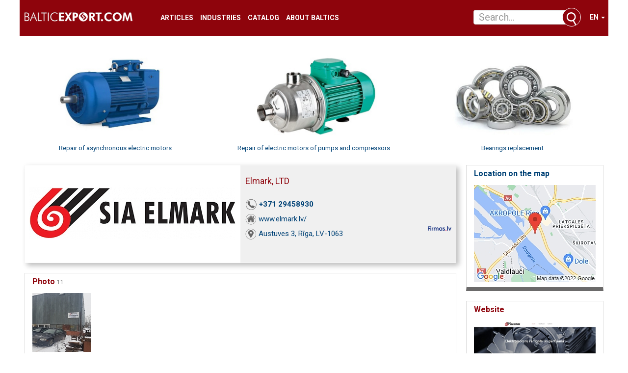

--- FILE ---
content_type: text/html; charset=UTF-8
request_url: https://balticexport.com/landingpage/elmark-sia-273727
body_size: 15735
content:

<!DOCTYPE html>
<html dir="ltr" lang="lv">
<head>
    <meta charset="UTF-8">
    <title>Elmark, LTD, Austuves 3, Rīga, LV-1063</title>
            <meta property="og:type" content="website" />
    <meta property="og:title" content="Elmark, LTD, Austuves 3, Rīga, LV-1063" />
    <meta property="og:description" content="Electric engines, Electric engine, electric motor, generator, transformer repair, fixing, exchange fund, Provide services all over Latvia, Pump electric motor repair, Registration number: 40003790055" />
    <meta name="description" content="Electric engines, Electric engine, electric motor, generator, transformer repair, fixing, exchange fund, Provide services all over Latvia, Pump electric motor repair, Registration number: 40003790055"/>
    <meta name="keywords" content="Electric engines, Electric engine, electric motor, generator, transformer repair, fixing, exchange fund, Provide services all over Latvia, Pump electric motor repair, 40003790055"/>
    <meta name="viewport" content="width=device-width, initial-scale=1, maximum-scale=1, user-scalable=no">
    <!--<meta name="controller" content="#TODO"/>-->

    
			<!-- Matomo -->
    	<script>
			
			var _paq = window._paq = window._paq || [];
			var _mtm = window._mtm = window._mtm || [];
			_mtm.push({"companyId":"273727","template":"infopage"});
			_mtm.push({'mtm.startTime': (new Date().getTime()), 'event': 'mtm.Start'});
			var d=document, g=d.createElement('script'), s=d.getElementsByTagName('script')[0];
			g.async=true; g.src='https://analytics.lt.lv/js/container_go8Fi0Up.js'; s.parentNode.insertBefore(g,s);
    	</script>
			<!-- End Matomo -->
			    <script src="https://dat.zl.lv/js/cookieconsent/cookieconsent.js"></script>
    <script>
	window.CookieConsent.init({
		// How long to wait until bar or initial modal comes up.
		UITimeout: 1000,
		// Show 'bar' or 'modal' initial layout
		mode: 'bar',
		// Show the 'reject all cookies' button. It's false by default.
		showRejectAllButton: false,
		// Look and feel.
		theme: {
			barColor: '#2C7CBF',
			barTextColor: '#FFF',
			barMainButtonColor: '#FFF',
			barMainButtonTextColor: '#2C7CBF',
			modalMainButtonColor: '#4285F4',
			modalMainButtonTextColor: '#FFF',
			focusColor: 'rgb(853 238 52 / 75%)'
		},

		// You can declare a 'customCSS' property to partially customize the default CSS instead of customizing specific properties described on the 'theme' object. The value of this property should be a template string as in the example. Bear in mind that this style will be injected in the document body.
		customCSS: `
            #cconsent-bar, #cconsent-bar * { box-sizing:border-box; }
            #cconsent-bar .visually-hide, #cconsent-modal .visually-hide { position: absolute !important; overflow: hidden !important; clip-path: rect(1px 1px 1px 1px) !important; width: 1px !important; height: 1px !important; }
            #cconsent-bar { background-color: red; color: black; padding:15px; text-align:right; font-family:inherit; font-size:14px; line-height:18px; position:fixed; bottom:0; inset-inline:0; z-index:9998; transform: translateY(0); transition: transform .6s ease-in-out; transition-delay: .3s;}
            #cconsent-bar.ccb--hidden {transform: translateY(100%); display:block; visible:hidden;}
            `,

            // Optionally, you have the chance to fully override the CSS as per your requirements. This options gives you full freedom but you'll have to declare CSS for the UI elements. The resulted style will be injected in the document head.
            fullCSSOverride: `
            #cconsent-bar, #cconsent-bar * { box-sizing:border-box }
            #cconsent-bar .visually-hide, #cconsent-modal .visually-hide { position: absolute !important; overflow: hidden !important; clip-path: rect(1px 1px 1px 1px) !important; width: 1px !important; height: 1px !important; }
            #cconsent-bar { background-color: #2b7abb; color: #fff; padding:15px; text-align:right; font-family:inherit; font-size:14px; line-height:18px; position:fixed; bottom:0; inset-inline:0; z-index:9998; transform: translateY(0); transition: transform .6s ease-in-out; transition-delay: .3s;}
            #cconsent-bar.ccb--hidden {transform: translateY(100%); display:block; visible:hidden;}
            #cconsent-bar .ccb__wrapper { display:flex; flex-wrap:wrap; justify-content:space-between; max-width:1800px; margin:0 auto;}
            #cconsent-bar .ccb__left { align-self:center; text-align:left; margin: 15px 0;}
            #cconsent-bar .ccb__right { align-self:center; white-space: nowrap;}
            #cconsent-bar .ccb__right > div {display:inline-block; color:#FFF;}
            #cconsent-bar button { line-height:normal; font-size:14px; border:0; padding:10px 10px; color: #2b7abb;}
            #cconsent-bar button.consent-give { line-height:normal; font-size:14px; border:none; padding:10px 10px; color: #2b7abb; background-color: #fff;}
            #cconsent-bar button.consent-decline { line-height:normal; font-size:14px; border:none; padding:10px 10px; color: #fff; background-color: #2b7abb; margin-right: 10px; border: 1px solid #fff}
            #cconsent-bar button.ccb__edit { appearance:none; margin-right:15px; border:0; padding:0; text-decoration:underline; color: #fff; background:none; }
            #cconsent-bar a:hover, #cconsent-bar button:hover { cursor:pointer; }
            #cconsent-bar button:focus-visible {box-shadow: 0 0 0 2px rgb(40 168 52 / 75%);}
            #cconsent-modal, #cconsent-init-modal { display:none; font-size:14px; line-height:18px; color:#666; width: 100vw; height: 100vh; position:fixed; left:0; top:0; right:0; bottom:0; font-family:sans-serif; font-size:14px; background-color:rgba(0,0,0,0.6); z-index:9999; align-items:center; justify-content:center;}
            @media (max-width: 600px) { #cconsent-modal, #cconsent-init-modal { height: 100% } }
            #cconsent-modal button, #cconsent-init-modal button { border: 0 }
            #cconsent-modal strong, #cconsent-init-modal strong {color:#333; margin-top:0}
            #cconsent-modal.ccm--visible, #cconsent-init-modal.ccm--visible {display:flex}
            #cconsent-modal .ccm__content, #cconsent-init-modal .ccm__content { max-width:600px; max-height:600px; overflow-Y:auto; background-color:#EFEFEF; display:flex; flex-direction:column; justify-content:space-between; }
            @media (max-width: 600px) { #cconsent-modal .ccm__content, #cconsent-init-modal .ccm__content { max-width:100vw; height:100%; max-height:initial; }}
            #cconsent-modal .ccm__content > .ccm__content__heading, #cconsent-init-modal .ccm__content > .ccm__content__heading { border-bottom:1px solid #D8D8D8; padding:35px 35px 20px; background-color:#EFEFEF; position:relative; }
            #cconsent-modal .ccm__content > .ccm__content__heading strong, #cconsent-init-modal .ccm__content > .ccm__content__heading strong { font-size:21px; font-weight:600; color:#333; margin:0 }
            #cconsent-modal .ccm__content > .ccm__content__heading p, #cconsent-init-modal .ccm__content > .ccm__content__heading p { margin-top:1rem; margin-bottom:1rem; }
            #cconsent-modal .ccm__content > .ccm__content__heading .ccm__cheading__close, #cconsent-init-modal .ccm__content > .ccm__content__heading .ccm__cheading__close { appearance:none; padding:0; border:0; font-weight:600; color:#888; cursor:pointer; font-size:26px; position:absolute; right:15px; top:15px; width:26px; height:26px; background:none; text-align:center; }
            #cconsent-modal .ccm__content > .ccm__content__heading .ccm__cheading__close:focus-visible, #cconsent-init-modal .ccm__content > .ccm__content__heading .ccm__cheading__close:focus-visible { box-shadow: 0 0 0 0.25rem rgb(40 168 52 / 75%); }
            #cconsent-modal .ccm__content > .ccm__content__body { background-color:#FFF; }
            #cconsent-modal .ccm__content > .ccm__content__body .ccm__tabgroup { margin:0; border-bottom: 1px solid #D8D8D8; }
            #cconsent-modal .ccm__content > .ccm__content__body .ccm__tab-head {color:#333; font-weight:600; cursor:pointer; position:relative; padding:0; margin:0; transition: background-color .5s ease-out; }
            #cconsent-modal .ccm__content > .ccm__content__body .ccm__tab-head:hover { background-color:#F9F9F9 }
            #cconsent-modal .ccm__content > .ccm__content__body .ccm__tab-head__status { order: 1; position:absolute; left:35px; font-weight: 600; display:inline-block; margin-right: 20px; pointer-events: none; }
            #cconsent-modal .ccm__content > .ccm__content__body .ccm__tab-head__status.ccm__tab-head__status--checked { font-size:1em; color:#28a834; }
            #cconsent-modal .ccm__content > .ccm__content__body .ccm__tab-head__status.ccm__tab-head__status--unchecked { font-size:1.4em; color:#e56385; }
            #cconsent-modal .ccm__content > .ccm__content__body .ccm__tab-head__text { order: 2; pointer-events: none; }
            #cconsent-modal .ccm__content > .ccm__content__body .ccm__tabgroup .ccm__tab-head .ccm__tab-head__icon-wedge { transition: transform .3s ease-out; transform-origin: center; position:absolute;right:25px; top:50%; transform:rotate(0deg); transform:translateY(-50%); order: 3;}
            #cconsent-modal .ccm__content > .ccm__content__body .ccm__tabgroup .ccm__tab-head .ccm__tab-head__icon-wedge > svg { pointer-events: none; }
            #cconsent-modal .ccm__content > .ccm__content__body .ccm__tabgroup.ccm__tabgroup--open .ccm__tab-head .ccm__tab-head__icon-wedge { transform:translateY(-50%) rotate(-180deg) }
            #cconsent-modal .ccm__tab-trigger { appearance: none; background: none; display: flex; flex-direction: row; width: 100%; padding:17px 35px 17px 56px; color:#333; font-weight:600; }
            #cconsent-modal .ccm__tab-trigger:focus-visible {box-shadow: 0 0 0 2px rgb(40 168 52 / 75%);}
            #cconsent-modal .ccm__content > .ccm__content__body .ccm__tab-content {padding:0; margin:0}
            #cconsent-modal .ccm__content > .ccm__content__body .ccm__tabgroup .ccm__tab-content { overflow: hidden; display: none; transition: all .5s ease-out; }
            #cconsent-modal .ccm__content > .ccm__content__body .ccm__tabgroup .ccm__tab-content__inner { display: flex; flex-direction: row; padding:25px 35px; }
            #cconsent-modal .ccm__content > .ccm__content__body .ccm__tabgroup.ccm__tabgroup--open .ccm__tab-head { background-color:#f9f9f9 }
            #cconsent-modal .ccm__content > .ccm__content__body .ccm__tabgroup.ccm__tabgroup--open .ccm__tab-content { max-height: 900px; display: block; }
            #cconsent-modal .ccm__content > .ccm__content__body .ccm__tab-content .ccm__tab-content__choose {order:1;}
            @media (max-width: 600px) { #cconsent-modal .ccm__content > .ccm__content__body .ccm__tabgroup.ccm__tabgroup--open .ccm__tab-content {flex-direction:column} }
            @media (max-width: 600px) { #cconsent-modal .ccm__content > .ccm__content__body .ccm__tab-content .ccm__tab-content__choose { margin-bottom:20px; } }
            #cconsent-modal .ccm__content > .ccm__content__body .ccm__tab-content .ccm__tab-content__choose .ccm__switch-component {display:flex; margin-right:35px; align-items:center;}
            #cconsent-modal .ccm__content > .ccm__content__body .ccm__tab-content .ccm__tab-content__choose .ccm__switch__status {font-weight:600;}
            #cconsent-modal .ccm__content > .ccm__content__body .ccm__tab-content .ccm__tab-content__choose .ccm__switch-group {background:none; width:40px; height:20px; margin:0 10px; position:relative;}
            #cconsent-modal .ccm__content > .ccm__content__body .ccm__tab-content .ccm__tab-content__choose .ccm__switch__slider {position: absolute; cursor: pointer; top: 0; left: 0; right: 0; bottom: 0; background-color: #ccc; border-radius:10px; transition: .4s; pointer-events: none;}
            #cconsent-modal .ccm__content > .ccm__content__body .ccm__tab-content .ccm__tab-content__choose .ccm__switch__slider:before {position: absolute; content: ""; height: 12px; width: 12px; left: 4px; bottom: 4px; background-color: white; border-radius:50%; transition: .4s;}
            #cconsent-modal .ccm__content > .ccm__content__body .ccm__tab-content .ccm__tab-content__choose .ccm__switch-group[aria-checked="true"] .ccm__switch__slider {background-color: #28A834;}
            #cconsent-modal .ccm__content > .ccm__content__body .ccm__tab-content .ccm__tab-content__choose .ccm__switch-group:focus-visible {box-shadow: 0 0 0 2px rgb(40 168 52 / 75%);}
            #cconsent-modal .ccm__content > .ccm__content__body .ccm__tab-content .ccm__tab-content__choose .ccm__switch-group[aria-checked="true"] .ccm__switch__slider:before {-webkit-transform: translateX(20px); -ms-transform: translateX(20px); transform: translateX(20px);}
            #cconsent-modal .ccm__content > .ccm__content__body .ccm__tab-content .ccm__tab-content__desc {order:2;}
            #cconsent-modal .ccm__content > .ccm__content__body .ccm__tab-content strong {font-size:18px; margin-bottom:10px; line-height:1;}
            #cconsent-modal .ccm__content > .ccm__content__body .ccm__tab-content p {color:#444; margin-bottom:0}
            #cconsent-modal .ccm__content > .ccm__content__body .ccm__tab-content .ccm__list:not(:empty) {margin-top:30px;}
            #cconsent-modal .ccm__content > .ccm__content__body .ccm__tab-content .ccm__list .ccm__list__title {color:#333; font-weight:600;}
            #cconsent-modal .ccm__content > .ccm__content__body .ccm__tab-content .ccm__list ul { margin:15px 0; padding-left:15px }
            #cconsent-modal .ccm__footer, #cconsent-init-modal .ccm__footer { padding:35px; background-color:#EFEFEF; text-align:center; display: flex; align-items:center; justify-content:flex-end; }
            #cconsent-modal .ccm__footer button, #cconsent-init-modal .ccm__footer button { line-height:normal; font-size:14px; transition: background-color .5s ease-out; background-color: #1e6ef4; color: #fff; border:none; padding:13px; min-width:110px; border-radius: 2px; cursor:pointer; height: 100%; }
            #cconsent-modal .ccm__footer button:hover, #cconsent-init-modal .ccm__footer button:hover { background-color: #181616; }
            #cconsent-modal .ccm__footer button:focus-within, #cconsent-init-modal .ccm__footer button:focus-within { box-shadow: 0 0 0 0.25rem rgb(40 168 52 / 75%); }
            #cconsent-modal .ccm__footer button + button, #cconsent-init-modal .ccm__footer button + button { margin-left: 10px; }`,
		language: {
			// Current language.
			current: 'en',
			locale: {
				en: {
					barMainText: 'This website uses cookies to ensure you get the best experience on our website.',
					closeAriaLabel: 'close',
					barLinkSetting: 'Cookie Settings',
					barBtnAcceptAll: 'Accept all cookies',
					modalMainTitle: 'Cookie settings',
					// You can insert <a> tags within this prop to render links
					modalMainText: 'Cookies are small pieces of data sent from a website and stored on the user\'s computer by the user\'s web browser while the user is browsing. Your browser stores each message in a small file, called cookie. When you request another page from the server, your browser sends the cookie back to the server. Cookies were designed to be a reliable mechanism for websites to remember information or to record the user\'s browsing activity.',
					modalBtnSave: 'Save current settings',
					modalBtnAcceptAll: 'Accept all cookies and close',
					modalAffectedSolutions: 'Affected solutions:',
					learnMore: 'Learn More',
					on: 'On',
					off: 'Off',
					enabled: 'is enabled.',
					disabled: 'is disabled.',
					checked: 'checked',
					unchecked: 'unchecked',
				},
				lv: {
					barMainText: 'Lapa izmanto sīkfailus',
					closeAriaLabel: 'Aizvērt',
					barLinkSetting: 'Sīkfailu uzstādījumi',
					barBtnAcceptAll: 'Apstiprināt visus sīkfailus',
					modalMainTitle: 'Sīkfailu uzstādījumi',
					modalMainText: 'Sīkfaili ir nelieli datu gabali, kas tiek nosūtīti no vietnes un ko lietotāja tīmekļa pārlūkprogramma saglabā lietotāja datorā, kamēr lietotājs pārlūko. Jūsu pārlūkprogramma katru ziņojumu saglabā nelielā failā, ko sauc par sīkfailu. Kad pieprasāt citu lapu no servera, jūsu pārlūkprogramma nosūta sīkfailu atpakaļ serverim. Sīkfaili tika izstrādāti kā uzticams mehānisms, lai tīmekļa vietnes varētu atcerēties informāciju vai reģistrēt lietotāja pārlūkošanas darbības.',
					modalBtnSave: 'Saglabāt uzstādījumus',
					modalBtnAcceptAll: 'Apstiprināt visus sīkfailus un aizvērt',
					modalAffectedSolutions: 'Skartie risinājumi:',
					learnMore: 'Uzzināt vairāk',
					on: 'Iesl.',
					off: 'Izsl.',
					enabled: 'ir izslēgts.',
					disabled: 'ir ieslēgts.',
					checked: 'atzīmēts',
					unchecked: 'nav atzīmēts',
				}
			}
		},
		// List all the categories you want to display.
		categories: {
			// Unique name.
			// This probably will be the default category.
			necessary: {
				// The cookies here are necessary and category can't be turned off.
				// Wanted config value will be ignored.
				needed: true,
				// The cookies in this category will be let trough.
				// This probably should be false if category not necessary.
				wanted: true,
				// If checkbox is on or off at first run.
				checked: true,
				// Language settings for categories.
				language: {
					locale: {
						en: {
							name: 'Strictly Necessary Cookies',
							description: 'A strictly necessary cookie is a type of cookie that is used by the website to function properly, without which the site would not work. This type of cookie does not collect any personally identifiable information about you and does not track your browsing habits.',
						},
						lv: {
							name: 'Nepieciešamās sīkdatnes',
							description: 'Portāla funkcionalitātei nepieciešamās sīkdatnes. Neuzkrāj jūsu personīgo informāciju un interneta lietošanas paradumus.',
						}
					}
				}
			},
			setupad:
				{
					// Wanted config value will be ignored.
					needed: false,
					// The cookies in this category will be let trough.
					// This probably should be false if category not necessary.
					wanted: false,
					// If checkbox is on or off at first run.
					checked: true,
					// Language settings for categories.
					language: {
						locale: {
							en: {
								name: 'Setupad Cookies',
								description: 'Cookies providing Setupad banner network functionality.',
							},
							lv: {
								name: 'Setupad sīkdatnes',
								description: 'Sīkdatnes, kas nodrošina Setupad reklāmbaneru tīkla funkcionalitāti.',
							}
						}
					}

				},
			analytics:
				{
					// Wanted config value will be ignored.
					needed: false,
					// The cookies in this category will be let trough.
					// This probably should be false if category not necessary.
					wanted: false,
					// If checkbox is on or off at first run.
					checked: true,
					// Language settings for categories.
					language: {
						locale: {
							en: {
								name: 'Google Analytics & Facebook Cookies',
								description: 'Cookies and similar technologies used for analytics help collect data that allows services to understand how you interact with a particular service. These insights allow services to both improve content and build better features that enhance your experience. Some cookies and similar technologies help sites and apps understand how their visitors engage with their services. For example, Google Analytics uses a set of cookies to collect information on behalf of businesses which use the Google Analytics service and report site usage statistics to them without personally identifying individual visitors. ‘_ga’, the main cookie used by Google Analytics, enables the service to distinguish one visitor from another and lasts for 2 years. Any site that implements Google Analytics, including Google services, uses the "_ga" cookie. Each "_ga" cookie is unique to the specific property, so it cannot be used to track a given user or browser across unrelated websites. Google services also use "NID" and "_Secure-ENID" cookies on Google Search, and "VISITOR_INFO1_LIVE" and "__Secure-YEC" cookies on YouTube, for analytics. Google mobile apps may also use unique identifiers, such as the "Google Usage ID", for analytics. ',
							},
							lv: {
								name: 'Google Analytics & Facebook sīkdatnes',
								description: 'Google Analytics un Facebook sīkfaili tiek izmantoti lai statistiski analizētu lietotāju grupu uzvedību portālā, kas palīdz portālu optimizēt un veidot to labāku jums nākotnē. ',
							}
						}
					}

				}
		},
		// List actual services here.
		services: {
            setupad_script_tag: {
                category: 'setupad',
                type: 'script-tag',
                search: 'setupad',
                language: {
                    locale: {
                        en: {
                            name: 'Setupad'
                        },
                        lv: {
                            name: 'Setupad'
                        }
                    }
                }
            },
            facebook_script_tag: {
                category: 'analytics',
                type: 'script-tag',
                search: 'facebook',
                language: {
                    locale: {
                        en: {
                            name: 'Facebook'
                        },
                        lv: {
                            name: 'Facebook'
                        }
                    }
                }
            },
			// Unique name.
			analytics: {
				// Existing category Unique name.
				// This example shows how to block Google Analytics.
				category: 'analytics',
				// Type of blocking to apply here.
				// This depends on the type of script we are trying to block.
				// Can be: dynamic-script, script-tag, wrapped, localcookie.
				type: 'dynamic-script',
				// Only needed if "type: dynamic-script".
				// The filter will look for this keyword in inserted script tags
				//  and block if match found.
				search: 'analytics',
				// List of known cookie names or regular expressions matching
				//  cookie names placed by this service.
				// These will be removed from current domain and .domain.
				cookies: [
					{
						// Known cookie name.
						name: '_gid',
						// Expected cookie domain.
						domain: `.${window.location.hostname}`
					},
					{
						// Regex matching cookie name.
						name: /^_ga/,
						domain: `.${window.location.hostname}`
					}
				],
				language: {
					locale: {
						en: {
							name: 'Google Analytics'
						},
						hu: {
							name: 'Google Analytics'
						}
					}
				}
			}
		},
		//List consent properties according to Google Consent Mode v2, and their respecting controlling categories listed above.
		consentModeControls: {
			ad_storage: 'necessary',
			ad_user_data: 'necessary',
			ad_personalization: 'necessary',
			analytics_storage: 'necessary',
		},
		// whether consent mode updates will be handled by gtag or via custom GTM template. The value by default is null. Can have 'gtag' or 'gtm-template' values.
		consentModeHandler: 'gtm-template'
	});
</script>
    <link rel="shortcut icon" href="/favicon.ico" type="image/vnd.microsoft.icon"/>
    <link rel="shortcut icon" type="image/x-icon" href="/favicon.ico">

    <link href="/assets/plugins/jquery-ui/themes/base/jquery-ui.min.css" rel="stylesheet"/>
    <link href="/assets/plugins/lightslider/dist/css/lightslider.min.css" rel="stylesheet"/>

    <link href="/assets/plugins/magnific-popup/dist/magnific-popup.css" rel="stylesheet"/>
    <link href="/assets/plugins/flowplayer-6.0.5/skin/minimalist.css" rel="stylesheet"/>

    <link href="/assets/css/app.css?v=51767045334" rel="stylesheet"/>

    <link href="/font-awesome/css/font-awesome.min.css" rel="stylesheet" type="text/css" />

    <script src="/assets/plugins/jquery/dist/jquery.min.js" type="text/javascript"></script>
    <script src="/assets/plugins/lightslider/dist/js/lightslider.min.js" type="text/javascript"></script>
    <script src="/assets/plugins/jquery-ui/jquery-ui.min.js" type="text/javascript"></script>
    <script src="/assets/plugins/bootstrap-sass/assets/javascripts/bootstrap.min.js" type="text/javascript"></script>
    <script src="/assets/plugins/twig.js/twig.js" type="text/javascript"></script>
    <script src="/assets/js/tiwgExtensions.js" type="text/javascript"></script>

    <script src="/assets/js/screen.js" type="text/javascript"></script>

    <script type="text/javascript" src="//dat.balticexport.com/js/core.js?v=51767045334"></script>
    <script type="text/javascript" src="//dat.balticexport.com/js/functions2019.js?v=51767045334"></script>

    
					<!--
					<script src="https://cmp.setupcmp.com/cmp/cmp/cmp-stub.js" data-prop-id="6525"></script>
					<script src="https://cmp.setupcmp.com/cmp/cmp/cmp-v1.js" data-prop-stpd-cmp-id="6525" async></script>
					-->

					<script src="https://securepubads.g.doubleclick.net/tag/js/gpt.js" async type="text/plain" data-consent="setupad"></script>
					<script type="text/plain" data-consent="setupad">
					    window.googletag = window.googletag || {cmd: []};
					    googletag.cmd.push (function () {
					        if(window.innerWidth > 1000) {
					            googletag.defineSlot('/147246189,22868315866/balticexport_com_1000x100_sticky_anchorad_desktop', [[1000,100],[970,90],[728,90],[990,90],[970,50],[960,90],[950,90],[980,90]], 'balticexport_com_1000x100_sticky_anchorad_responsive').addService(googletag.pubads());
					            googletag.defineSlot('/147246189,22868315866/balticexport_com_300x250_right_side_desktop', [[300,250]], 'balticexport_com_300x250_right_side_responsive').addService(googletag.pubads());            
					        } else {
					            googletag.defineSlot('/147246189,22868315866/balticexport_com_320x100_sticky_anchorad_mobile', [[320,100],[320,50],[300,100],[300,50]], 'balticexport_com_1000x100_sticky_anchorad_responsive').addService(googletag.pubads());
					            googletag.defineSlot('/147246189,22868315866/balticexport_com_336x336_right_side_mobile', [[300,250],[336,336],[336,320],[320,320],[300,300],[336,280],[320,250],[320,336]], 'balticexport_com_300x250_right_side_responsive').addService(googletag.pubads());            
					        }
					        
					        googletag.pubads().enableSingleRequest();
					        googletag.pubads().disableInitialLoad();
					        googletag.enableServices();
					        googletag.pubads().collapseEmptyDivs();
					
					    });
					</script>
					<script async src="https://stpd.cloud/saas/4583" type="text/plain" data-consent="setupad"></script>

					

    <!-- Google tag (gtag.js) -->
    <script async src="https://www.googletagmanager.com/gtag/js?id=G-FCDHSC9YPL" type="text/plain" data-consent="analytics"></script>
    <script type="text/plain" data-consent="analytics">
        window.dataLayer = window.dataLayer || [];
        function gtag(){dataLayer.push(arguments);}
        gtag('js', new Date());

        gtag('config', 'G-FCDHSC9YPL');
    </script>


    <script src="/assets/plugins/magnific-popup/dist/jquery.magnific-popup.min.js" type="text/javascript"></script>
    <script src="/assets/plugins/flowplayer-6.0.5/flowplayer.min.js" type="text/javascript"></script>

    
</head>	<body class="infopage">
		<div class="container-fluid">
			<nav class="row navbar navbar-default">
	<div class="container-fluid">
		<!-- Brand and toggle get grouped for better mobile display -->
		<div class="navbar-header">
			<button type="button" class="navbar-toggle collapsed" data-toggle="collapse" data-target="#bs-example-navbar-collapse-1" aria-expanded="false">
				<span class="sr-only">Toggle navigation</span>
				<span class="icon-bar"></span>
				<span class="icon-bar"></span>
				<span class="icon-bar"></span>
			</button>
			<a class="navbar-brand" href="/en"><img src="/images/balticexport-logo.png" class="pages-logo" alt="balticexport.com"/></a>
		</div>

		<!-- Collect the nav links, forms, and other content for toggling -->
		<div class="collapse navbar-collapse" id="bs-example-navbar-collapse-1">
			<ul class="nav navbar-nav">
                <li><a href="//balticexport.com/balticexport-articles/" title="Articles">Articles</a></li>
<li><a href="//balticexport.com/about_industries/" title="Industries">Industries</a></li>
<li><a href="//balticexport.com/catalog/" title="Catalog">Catalog</a></li>
<!--<li><a href="//balticexport.com/top-exporters/" title="Top Exporters">Top Exporters</a></li>-->
<li><a href="//balticexport.com/estonia/" title="About Baltics">About Baltics</a></li>
<li><a></a></li>
<li><a></a></li>
			</ul>
            <ul class="nav navbar-nav navbar-right">
                <li class="dropdown">
                    
<a href="#" class="dropdown-toggle" data-toggle="dropdown" role="button" aria-haspopup="true"
   aria-expanded="false">en <span class="caret"></span></a>
<ul class="dropdown-menu">
            <li><a href="//balticexport.com/infolapa/elmark-sia-273727">lv</a></li>
            <li><a href="//balticexport.com/informacionnajastranica/elmark-sia-273727">ru</a></li>
            <li><a href="//balticexport.com/landingpage/elmark-sia-273727">en</a></li>
    </ul>                </li>
            </ul>
		</div><!-- /.navbar-collapse -->
		<form class="navbar-form" role="search" action="/latvian_companies" method="get">
	
	<div class="input-group">
		<input class="form-control ui-autocomplete-input" type="text" data-href="/ajax" name="QProdukts" id="QueryInput" value="" autocomplete="off" placeholder="Search...">
		<span class="input-group-btn">
			<button class="btn btn-default" title="Search" type="submit"></button>
		</span>

    </div>
</form>	</div><!-- /.container-fluid -->
</nav>
			<main class="row">
				<div class="col-xs-12 col-sm-12 col-md-12 col-lg-12 break30">
			<section class="row no-print lt-block">

				<div class="col-xs-12 col-sm-6 col-md-6 col-lg-4" style="padding-left: 0; padding-right: 10px;">
					<div class="overflow text-center">
						<a rel="sponsored" target="_blank" href="https://www.elmark.lv/pakalpojumi"><img data-type="ActualOffer" style="width: 100%;" src="https://img.balticexport.com/infopage/photos/e/l/elmark-sia-273727_elmark1_800x400.jpg" alt="Repair of asynchronous electric motors"></a>
						<a rel="sponsored" target="_blank" data-type="ActualOffer" href="https://www.elmark.lv/pakalpojumi">Repair of asynchronous electric motors</a>
					</div>
				</div>

				<div class="col-xs-12 col-sm-6 col-md-6 col-lg-4 hidden-xs" style="padding-left: 5px; padding-right: 5px;">
					<div class="overflow text-center">
						<a rel="sponsored" target="_blank" href="https://www.elmark.lv/pakalpojumi"><img data-type="ActualOffer" style="width: 100%;" src="https://img.balticexport.com/infopage/photos/e/l/elmark-sia-273727_elmark2_800x400.jpg" alt="Repair of electric motors of pumps and compressors"></a>
						<a rel="sponsored" target="_blank" data-type="ActualOffer" href="https://www.elmark.lv/pakalpojumi">Repair of electric motors of pumps and compressors</a>
					</div>
				</div>

				<div class="col-xs-12 col-sm-6 col-md-6 col-lg-4 hidden-xs hidden-sm hidden-md" style="padding-left: 10px; padding-right: 0;">
					<div class="overflow text-center">
						<a rel="sponsored" target="_blank" href="https://www.elmark.lv/pakalpojumi"><img data-type="ActualOffer" style="width: 100%;" src="https://img.balticexport.com/infopage/photos/e/l/elmark-sia-273727_elmark3_800x400.jpg" alt="Bearings replacement"></a>
						<a rel="sponsored" target="_blank" data-type="ActualOffer" href="https://www.elmark.lv/pakalpojumi">Bearings replacement</a>
					</div>
				</div>

			</section>
			</div>				<div class="col-xs-12 col-sm-12 col-md-8 col-lg-9">
					<header class="row break20">
						<div class="col-xs-12 break20">
							
						<div class="sBox shadow headerBlock">
							<div class="sBoxContainer">
								<div class="row">
									<div class="col-sm-6 logotype">
										<img src="https://img.balticexport.com/infopage/logo/2/7/elmark-sia-273727_273727_1_420x180.jpg" title="Elmark, LTD" alt="Elmark, LTD">
									</div>
									<div class="col-sm-6 info">
										<h1>Elmark, LTD</h1>
										
										<ul>
											<li><a class="i-1" data-type="Tel" href="tel://+37129458930">+371 29458930</a></li>
											<li><a class="i-2 tridot" data-type="Www" target="_blank" href="https://www.elmark.lv/">www.elmark.lv/</a></li>
											<li><a rel="noindex, nofollow" data-type="Map" class="i-3" target="_blank" data-type="Www" href="https://uz-kartes.zl.lv/elmark-sia-273727/">Austuves 3, Rīga, LV-1063</a></li>
											<div style="position: absolute; bottom: 60px; right: 10px;"><a data-type="Www" target="_blank" href="https://www.firmas.lv/lv/uznemumi/elmark/40003790055"><img src="/images/firmaslv-logo.png" width="48" height="9"></a></div>
										</ul>
									</div>
								</div>
							</div>
						</div>
												</div>
						<div class="col-xs-12">
							
<link rel="stylesheet" type="text/css" href="//dat.balticexport.com/js/slick/slick.css"/>
<link rel="stylesheet" type="text/css" href="//dat.balticexport.com/js/slick/slick-theme.css"/>
<script type="text/javascript" src="//dat.balticexport.com/js/slick/slick.min.js"></script>

<script>
    $(document).ready(function () {
        $('.addstat').on('click', function () {
            $.ajax($(this).attr("data-target"), {
                type: 'POST',
                data: 'addstat',
                dataType: 'jsonp',
                crossDomain: true,
                contentType: 'application/json; charset=utf-8',
                xhrFields: {
                    withCredentials: true
                },
                success: function () {
                    return false;
                }
            });
        });
    });
</script>

<style>
	.slick-prev
		{
		margin-left: 25px;
		z-index: 3;
		}

	.slick-next
		{
		margin-right: 35px;
		z-index: 3;
		}

	.slick-prev::before, .slick-next::before
		{
		color: #00579A;
		font-size: 20px;
		border-radius: 2px;
		height: 130px;
		border: 1px solid #dadada;
		display: block;
		padding: 2px;
		width: 30px;
		top: -55px;
		position: relative;
		background-color: white;
		opacity: 1;
		line-height: 120px;
		}

	.slick-prev::before
		{
		content: '⯇';
		}

	.slick-next::before
		{
		content: '⯈';
		}

	.slick-slide
		{
		margin: 0px 10px;
		}

	.slick-list
		{
		left: 40px;
		}

	.slick-slide img
		{
		width: 130px;
		height: 130px;
		margin-left: 10px;
		margin-right: 10px;
		}
</style>

<section class="sBox greyBottom">
	<div class="sBoxContainer">
	<header><h4>Photo <small>11</small></h4></header>
	<div class="togglingText" data-action="togglingText" data-toggletext-def-height="178" data-toggletext-min-height="178">
			<div class="slickimg" data-imagelist-gallery="1">
				<div><a class="addstat" title="Electric engine repair" href="https://img.balticexport.com/infopage/photos/b/5/elmark-sia-273727_b5xsv_001_2000x1500.jpg" data-target="https://"><img data-type="Gallery" src="https://img.balticexport.com/infopage/photos/b/5/elmark-sia-273727_b5xsv_001_120x120.jpg" alt="Electric engine repair" data-width="128" data-height="128"></a></div>
<div><a class="addstat" title="electric engine repair" href="https://img.balticexport.com/infopage/photos/b/5/elmark-sia-273727_b5xsv_002_2000x1500.jpg" data-target="https://"><img data-type="Gallery" src="https://img.balticexport.com/infopage/photos/b/5/elmark-sia-273727_b5xsv_002_120x120.jpg" alt="electric engine repair" data-width="128" data-height="128"></a></div>
<div><a class="addstat" title="Repair of elevator electric motors" href="https://img.balticexport.com/infopage/photos/b/5/elmark-sia-273727_b5xsv_003_2000x1500.jpg" data-target="https://"><img data-type="Gallery" src="https://img.balticexport.com/infopage/photos/b/5/elmark-sia-273727_b5xsv_003_120x120.jpg" alt="Repair of elevator electric motors" data-width="128" data-height="128"></a></div>
<div><a class="addstat" title="Electric engine repair, electric engine repair" href="https://img.balticexport.com/infopage/photos/b/5/_postponed_2000x1500.jpg" data-target="https://"><img data-type="Gallery" src="https://img.balticexport.com/infopage/photos/b/5/elmark-sia-273727_b5xsv_004_120x120.jpg" alt="Electric engine repair, electric engine repair" data-width="128" data-height="128"></a></div>
<div><a class="addstat" title="Generator Rewind" href="https://img.balticexport.com/infopage/photos/b/5/elmark-sia-273727_b5xsv_005_2000x1500.jpg" data-target="https://"><img data-type="Gallery" src="https://img.balticexport.com/infopage/photos/b/5/elmark-sia-273727_b5xsv_005_120x120.jpg" alt="Generator Rewind" data-width="128" data-height="128"></a></div>
<div><a class="addstat" title="Electric engine repair, electric engine repair" href="https://img.balticexport.com/infopage/photos/b/5/elmark-sia-273727_b5xsv_006_2000x1500.jpg" data-target="https://"><img data-type="Gallery" src="https://img.balticexport.com/infopage/photos/b/5/elmark-sia-273727_b5xsv_006_120x120.jpg" alt="Electric engine repair, electric engine repair" data-width="128" data-height="128"></a></div>
<div><a class="addstat" title="Electric engine repair, electric engine repair" href="https://img.balticexport.com/infopage/photos/b/5/elmark-sia-273727_b5xsv_007_2000x1500.jpg" data-target="https://"><img data-type="Gallery" src="https://img.balticexport.com/infopage/photos/b/5/elmark-sia-273727_b5xsv_007_120x120.jpg" alt="Electric engine repair, electric engine repair" data-width="128" data-height="128"></a></div>
<div><a class="addstat" title="Generator Rewind" href="https://img.balticexport.com/infopage/photos/b/5/elmark-sia-273727_b5xsv_008_2000x1500.jpg" data-target="https://"><img data-type="Gallery" src="https://img.balticexport.com/infopage/photos/b/5/elmark-sia-273727_b5xsv_008_120x120.jpg" alt="Generator Rewind" data-width="128" data-height="128"></a></div>
<div><a class="addstat" title="Repair of transformers and coils" href="https://img.balticexport.com/infopage/photos/b/5/elmark-sia-273727_b5xsv_009_2000x1500.jpg" data-target="https://"><img data-type="Gallery" src="https://img.balticexport.com/infopage/photos/b/5/elmark-sia-273727_b5xsv_009_120x120.jpg" alt="Repair of transformers and coils" data-width="128" data-height="128"></a></div>
<div><a class="addstat" title="Electric engine repair, electric engine repair" href="https://img.balticexport.com/infopage/photos/b/5/_postponed_2000x1500.jpg" data-target="https://"><img data-type="Gallery" src="https://img.balticexport.com/infopage/photos/b/5/elmark-sia-273727_b5xsv_010_120x120.jpg" alt="Electric engine repair, electric engine repair" data-width="128" data-height="128"></a></div>
<div><a class="addstat" title="Repair of transformers and coils" href="https://img.balticexport.com/infopage/photos/b/5/elmark-sia-273727_b5xsv_011_2000x1500.jpg" data-target="https://"><img data-type="Gallery" src="https://img.balticexport.com/infopage/photos/b/5/elmark-sia-273727_b5xsv_011_120x120.jpg" alt="Repair of transformers and coils" data-width="128" data-height="128"></a></div>

			</div>
		</div>
	</div>
</section>


<script>
$(document).ready(function(){
	$('.slickimg').slick({
		slidesToShow: 6,
		slidesToScroll: 1,
		autoplay: false,
		autoplaySpeed: 2000,
		arrows: true,
		infinite: false,
	centerMode: false,
	responsive:
		[
			{
			breakpoint: 1200,
			settings:
				{
				slidesToShow: 4
				}
			},
			{
			breakpoint: 768,
			settings:
				{
				slidesToShow: 3
				}
			},
			{
			breakpoint: 480,
			settings:
				{
				slidesToShow: 2
				}
			},
			{
			breakpoint: 480,
			settings:
				{
				slidesToShow: 2
				}
			}
		]
	});
});
</script>
						</div>
					</header>
					<div class="row">
						<div class="col-xs-12 col-sm-6">
							
<section class="sBox greyBottom break20">
	<div class="sBoxContainer">
	<header><h4>Contacts</h4></header>
		<ol class="simpleList">
			<li class="tridot"><label><strong>Mobile phone</strong></label> <span><a data-type="Tel" href="tel:+37129458930">+371 29458930</a></span></li>
<li class="tridot"><label><strong>E-mail</strong></label> <span><a data-type="Email" href="mailto:elmark@inbox.lv">elmark@inbox.lv</a></span></li>
<li class="tridot"><label><strong>Homepage</strong></label> <span><a data-type="Www" target="_blank" href="https://www.elmark.lv/">https://www.elmark.lv/</a></span></li>
<li class="tridot"><label><strong>Facebook</strong></label> <span><a data-type="Facebook" target="_blank" href="https://www.facebook.com/elmarksia"><span class="icon Facebook"></span> https://www.facebook.com/elmarksia</a></span></li>
<li class="tridot"><label><strong><a data-type="Goomyb" target="_blank" href="https://maps.google.com/maps?cid=7895977402803729266"><span class="icon GoogleMB"></span>Google Business Profile</a></strong></label> <span></span></li>

		</ol>
	</div>
</section>
														
<section class="sBox greyBottom break20">
	<div class="sBoxContainer">
		<header>
			<h4>Reviews</h4>
		</header>
		<ul class="simpleList">
					<li style="margin-bottom: 15px;""><label><img style="vertical-align: top;" src="/images/star_full.gif" width="15" height="14"><img style="vertical-align: top;" src="/images/star_full.gif" width="15" height="14"><img style="vertical-align: top;" src="/images/star_full.gif" width="15" height="14"><img style="vertical-align: top;" src="/images/star_full.gif" width="15" height="14"><img style="vertical-align: top;" src="/images/star_full.gif" width="15" height="14"> <i>Andis</i></label><span style="color: lightgrey; float: right;">3 in february 2020, 22:31</span><p>&#10077Kvalitatīvs serviss&#10078</p></li>
		</ul>


		<h4><span class="label label-default">Add a rating and review</span></h4>

		<div class="lt-content lt-contact-form">
			<div class="overflow">

				<form action="/ajax/index2.php" method="post" data-ajax="true">

				<style>
				@import url(//netdna.bootstrapcdn.com/font-awesome/3.2.1/css/font-awesome.css);
						/*
						fieldset, label { margin: 0; padding: 0; }
						body{ margin: 20px; }
						h1 { font-size: 1.5em; margin: 10px; }
						*/

						/****** Style Star Rating Widget *****/

						.rating {
							border: none;
							float: left;

							/*
							clear: both;
							height: 40px;
							line-height: 40px;
							*/
						}

						.rating > input { display: none; }
						.rating > label:before {
							margin: 5px;
							font-size: 1.25em;
							font-family: FontAwesome;
							display: inline-block;
							content: "\f005";
						}

						.rating > .half:before {
							content: "\f089";
							position: absolute;
						}

						.rating > label {
							color: #ddd;
						 float: right;
						}

						#rating_hidden {display: none;}

						/***** CSS Magic to Highlight Stars on Hover *****/

						.rating > input:checked ~ label, /* show gold star when clicked */
						.rating:not(:checked) > label:hover, /* hover current star */
						.rating:not(:checked) > label:hover ~ label { color: #FFD700;  } /* hover previous stars in list */

						.rating > input:checked + label:hover, /* hover current star when changing rating */
						.rating > input:checked ~ label:hover,
						.rating > label:hover ~ input:checked ~ label, /* lighten current selection */
						.rating > input:checked ~ label:hover ~ label {color: #FFED85;}

				</style>

					<input name="action" type="hidden" value="/infopage/reviewForm" />
					<input name="slug" type="hidden" value="elmark-sia-273727" />

					<div class="form-group ip_rform">
						<strong class="control-label"></strong>
					</div>

					<div class="form-group ip_rform">
						<label for="star5">Rate it</label>
						<div class="clearfix"></div>
						<fieldset class="rating">
							<input type="radio" id="star5" name="rating" value="10" /><label class = "full" for="star5" title="5 stars"></label>
							<input type="radio" id="star4half" name="rating" value="9" /><label class="half" for="star4half" title="4.5 stars"></label>
							<input type="radio" id="star4" name="rating" value="8" /><label class = "full" for="star4" title="4 stars"></label>
							<input type="radio" id="star3half" name="rating" value="7" /><label class="half" for="star3half" title="3.5 stars"></label>
							<input type="radio" id="star3" name="rating" value="6" /><label class = "full" for="star3" title="3 stars"></label>
							<input type="radio" id="star2half" name="rating" value="5" /><label class="half" for="star2half" title="2.5 stars"></label>
							<input type="radio" id="star2" name="rating" value="4" /><label class = "full" for="star2" title="2 stars"></label>
							<input type="radio" id="star1half" name="rating" value="3" /><label class="half" for="star1half" title="1.5 stars"></label>
							<input type="radio" id="star1" name="rating" value="2" /><label class = "full" for="star1" title="1 star"></label>
							<input type="radio" id="starhalf" name="rating" value="1" /><label class="half" for="starhalf" title="0.5 stars"></label>
						</fieldset>
					</div>

					<script>
						$("[type=radio]").click(function() {$("#rating_hidden").show("fast");});
					</script>

					<div class="clearfix"></div>

					<div id="rating_hidden">
						<div class="form-group ip_rform">
							<strong class="control-label"></strong>
						</div>

						<div class="form-group ip_rform">
							<label for="ipage_name">Your name</label>
							<input type="text" name="ipage[name]" id="ipage_name" class="form-control" placeholder="f.e. John Smith" required>
						</div>

						<div class="form-group ip_rform">
							<label for="ipage_email">Your e-mail</label>
							<input type="email" name="ipage[email]" class="form-control" id="ipage_email" placeholder="f.e. johnsmith@yourcompany.com" required>
							<input type="text" name="ipage[phone]" class="form-control hidden" id="ipage_phone" placeholder="f.e. +371 97770777">
						</div>

						<div class="form-group ip_rform">
							<label for="ipage_message">Review text</label>
							<textarea maxlength="1000" and minlength="10" name="ipage[message]" class="form-control" id="ipage_message" placeholder="Write message here..."></textarea>
						</div>
						<div class="g-recaptcha" data-sitekey="6LfhO0IUAAAAAJ9Z4yH3pc0KNVekTpGN5zk0u6DA" style="padding-bottom: 5px;"></div>
						<button type="submit" class="btn btn-default" name="ipage[submit]">Send</button>

					</div>
				</form>
			</div>
		</div>
	</div>
</section>
							
<section class="sBox greyBottom break20">
	<div class="sBoxContainer">
		<header>
			<h4>Working time</h4>
		</header>
		<ul class="simpleList lt-simple-list lt-working-time">
			
			
		<li><span class="Mon ">Sun</span><span class="Center"><span class="interval"><span class="time">-</span></span></span></li>


		<li><span class="Mon ">Mon</span><span class="Center"><span class="interval"><span class="time">8<sup>00</sup>-17<sup>00</sup></span></span></span></li>


		<li><span class="Mon ">Tue</span><span class="Center"><span class="interval"><span class="time">8<sup>00</sup>-17<sup>00</sup></span></span></span></li>


		<li><span class="Mon ">Wed</span><span class="Center"><span class="interval"><span class="time">8<sup>00</sup>-17<sup>00</sup></span></span></span></li>


		<li><span class="Mon ">Thu</span><span class="Center"><span class="interval"><span class="time">8<sup>00</sup>-17<sup>00</sup></span></span></span></li>


		<li><span class="Mon ">Fri</span><span class="Center"><span class="interval"><span class="time">8<sup>00</sup>-17<sup>00</sup></span></span></span></li>


		<li><span class="Mon ">Sat</span><span class="Center"><span class="interval"><span class="time">-</span></span></span></li>


			


		</ul>
	</div>
</section>
							
<section class="sBox greyBottom break20">
	<div class="sBoxContainer">
		<header>
			<h4>Business data</h4>
		</header>
		<ul class="simpleList">
			<li><label><strong>Turnover</strong></label> <span></span>EUR 204307 / 2024</li>
<li><label><strong>Number of employees</strong></label> <span></span>5</li>

		</ul>
	</div>
</section>
														
<section class="sBox greyBottom break20">
	<div class="sBoxContainer">
		<header><h4>Legal data</h4></header>
		<ol class="simpleList">
			<li><label>Registration number</label> <span>40003790055</span></li><li><label>VAT number</label> <span>LV40003790055</span></li><li><label>Founded </label> <span>15.12.2005</span></li><li><label>Legal address</label> <span>Brāļu Kaudzīšu iela 9 – 28, Rīga, LV-1082</span></li><li><label>Submitted of annual reports</label> <span>2024</span></li>
		</ol>
	</div>
</section>
																					<!--|INFOPAGE3_LINKEDCOMPANIES-->
																											</div>
						<div class="col-xs-12 col-sm-6">
							<!--|INFOPAGE3_DESCRIPTION>-->
							
<section class="sBox shadow break20">
	<div class="sBoxContainer">
		<header>
			<h4>Description</h4>
		</header>
		<div class="content togglingText" data-action="togglingText" data-toggletext-def-height="128" data-toggletext-min-height="128">
			<div class="overflow">
                <p>LTD "Elmark" is an electric motor company in Riga. We offer various electric motor repair services. Our company has been working in the field of electric motor repair and rewinding for many years. Throughout our operation, we have accumulated vast work experience, as well as gained the necessary knowledge in the field of maintenance and repair of electrical equipment. </p><br>
			</div>
			<a href="#" data-toggletext-text="Less" class="hidden-print">More</a>
		</div>
	</div>
</section>

							
<section class="sBox shadow break20">
	<div class="sBoxContainer">
		<header>
			<h4>Our services:</h4>
		</header>
		<div class="content togglingText" data-action="togglingText" data-toggletext-def-height="128" data-toggletext-min-height="128">
			<div class="overflow">
                <ul><li>Repair of asynchronous electric motors</li><li>Repair of electric motors of pumps and compressors</li><li>Repair of fan electric motors</li><li>Bearings replacement</li><li>Repair of bearing seats and covers</li><li>Repair of electric motors of equipment</li></ul><br>
			</div>
			<a href="#" data-toggletext-text="Less" class="hidden-print">More</a>
		</div>
	</div>
</section>

														
<section class="sBox shadow break20">
	<div class="sBoxContainer">
		<header>
			<h4>Keywords</h4>
		</header>
		<div class="content togglingText" data-action="togglingText" data-toggletext-def-height="128" data-toggletext-min-height="128">
			<div class="overflow">
				<span><p>Electric engines, Electric engine, electric motor, generator, transformer repair, fixing, exchange fund, Provide services all over Latvia, Pump electric motor repair, elevator electric motor, electric engine repair, High-rise building( building) electric engine, electric engine repair, Repair of transformers and coils, coil insertion, rewinding, Asynchronous electric motor, electric engine repair, Generator Rewind, fan electric motor repair, electric engine repair, Diagnostic, breakdown of electric motors, fixing</p></span>

			</div>
			<a href="#" data-toggletext-text="Less" class="hidden-print">More</a>
		</div>
	</div>
</section>
							
<section class="sBox shadow break20">
	<div class="sBoxContainer">
		<header>
			<h4>Categories</h4>
		</header>
		<ul class="simpleList">
			<li><a href="//balticexport.com/latvian_companies/Repair+and+maintenance+of+electrical+equipment">Repair and maintenance of electrical equipment</a></li>

		</ul>
	</div>
</section>
							
<section class="sBox shadow break20">
	<div class="sBoxContainer">
		<header>
			<h4>Linked resources</h4>
		</header>
		<ul class="simpleList">
			<li><a href="https://infolapa.zl.lv/elmark-sia-273727/" target="_blank" rel="nofollow"><img src="../../images/logos/zl-logo.gif" width="21" height="18" style="vertical-align: middle;"> Information in  ZL database</a></li>
<li><a href="https://riga.pilseta24.lv/katalogs/info/elmark-sia-273727" target="_blank" rel="nofollow"><img src="../../images/logos/p24-logo.gif" width="21" height="18" style="vertical-align: middle;"> Information in Pilseta24 portal's networks</a></li>
<li><a href="https://abc.lv/infolapa/elmark-sia-273727" target="_blank" rel="nofollow"><img src="../../images/logos/abc-logo.gif" width="21" height="18" style="vertical-align: middle;"> Information in construction, architecture and interior portal abc.lv</a></li>
<li><a href="https://www.building.lv/infolapa/elmark-sia-273727" target="_blank" rel="nofollow"><img src="../../images/logos/bu.svg" width="21" height="18" style="vertical-align: middle;"> Information in construction, architecture and interior portal building.lv</a></li>
<li><a href="https://visaigimenei.lv/infolapa/elmark-sia-273727" target="_blank" rel="nofollow"><img src="../../images/logos/visaigimenei-logo.gif" width="21" height="18" style="vertical-align: middle;"> Information in visaigimenei.lv</a></li>
<li><a href="https://www.firmas.lv/lv/uznemumi/elmark/40003790055" target="_blank" rel="nofollow"><img src="../../images/logos/firmas-logo.gif" width="18" height="18" style="vertical-align: middle; margin: 0 1px 0 2px;"> Information in firmas.lv</a></li>

		</ul>
	</div>
</section>
													</div>
					</div>
				</div>
				<div class="col-xs-12 col-sm-12 col-md-4 col-lg-3 rightSide">
					
<section class="sBox strongGreyBottom break20">
    <div class="sBoxContainer">
        <header>
            <h4><a rel="noindex, nofollow" data-type="Map" target="_blank" href="https://uz-kartes.zl.lv/elmark-sia-273727/">Location on the map</a></h4>
        </header>
        <div class="mapBox">
            <a rel="noindex, nofollow" target="_blank" href="https://uz-kartes.zl.lv/elmark-sia-273727/"><img data-type="Map" src="https://img.balticexport.com/infopage/map_js_tmp_test/e/x/elmark-sia-273727_ex_elmark-sia-273727_24_167952449_56_9186496854_248x198.jpg" alt=""/></a>
        </div>
    </div>
</section>

															<section class="sBox strongGreyBottom break20">
	<div class="sBoxContainer">
	<header><h4><span>Website</span></h4></header>
		<div class="content">
			<div>
				<a title="https://www.elmark.lv/" target="_blank" href="https://www.elmark.lv/">
                    <img data-type="Www" src="https://img.balticexport.com/infopage/wwwsnapshots/f/_/elmark-sia-273727_f_273727_l26ef96013816588a1505b3b1b68dd07_320x240.jpg">
				</a>
			</div>
		</div>
	</div>
</section>									</div>
			</main>
			<footer class="row">
    <div class="col-lg-12">
        <div class="row">
            <div class="col-6 col-md-4">
                <nav id="show0">
                    <ul>
                        <li>
                            <a href="#" onclick="document.getElementById('show1').style.display = 'block'; document.getElementById('show2').style.display = 'block'; document.getElementById('show0').style.display = 'none'; return false;">Editorial board contacts</a>
                        </li>
                    </ul>
                </nav>
                <span id="show1" style="display: none;"><u>Editorial:</u><br><a href="mailto:redakcija@heise.lv">redakcija@heise.lv</a></span>
            </div>
            <div class="col-6 col-md-4">
                <span id="show2" style="display: none;"><u>Customer Support Department:</u><br><a href="mailto:serviss@lheise.lv">serviss@heise.lv</a><br>tel. +371 67770711</span>
            </div>
            <div class="col-6 col-md-4">
                <nav>
                    <ul>
                        <!--<li class=""><a href="//balticexport.com/submit-company/" title="Company declaration" rel="noindex, nofollow">Company declaration</a></li>-->
                        <li class=""><a href="//balticexport.com/about_del/" title="About us">About us</a></li>
                        <!--<li class=""><a href="//balticexport.com/for-users/" rel="nofollow">For users</a></li>-->
                        <li class=""><a href="//balticexport.com/cookie-policy/" rel="nofollow">Cookie Policy</a></li>
                        <li class=""><a href="https://www.latvijastalrunis.lv/privatuma-politika" target="_blank" rel="nofollow">Privacy policy</a></li>
                        <!--<li class=""><a href="//balticexport.com/clients_statistics/" target="_blank" rel="nofollow">Statistics</a></li>-->
                    </ul>
                </nav>
            </div>
        </div>
        <p class="copyright">BALTICEXPORT.COM &copy; 2026 SIA "heise marketing".<br>Šīs datu bāzes, tās daļas vai datu bāzē iekļautās informācijas, vai informācijas daļas pavairošana vai izplatīšana jebkādā formā stingri aizliegta. Tāpat arī ir aizliegta lejupielāde automātiskā režīmā.<br>Portāla www.balticexport.com masu informācijas līdzekļa reģistrācijas numurs: 000740434. Galvenā redaktore: Ingūna Pempere.</p>
    </div>
</footer>

<!--
<script type="text/javascript" id="cookieinfo"
        src="//dat.balticexport.com/js/cookieinfo.min.js"
        data-message="Informējam, ka šajā tīmekļa vietnē tiek izmantotas sīkdatnes.<br>Turpinot lietot šo vietni, Jūs piekrītat, ka mēs uzkrāsim un izmantosim sīkdatnes Jūsu ierīcē. Savu piekrišanu Jūs jebkurā laikā varat atsaukt, nodzēšot saglabātās sīkdatnes."
        data-position="bottom"
        data-font-size="14px"
        data-font-family="'Roboto', arial, verdana, sans-serif"
        data-divlinkbg="#FFFFFF"
        data-linkmsg="Sīkāk šeit."
        data-moreinfo="/sikdatnu-izmantosanas-noteikumi/"
        data-bg="#8E040C"
        data-fg="#FFFFFF"
        data-link="#FFFFFF"
        data-cookie="balticexportcom"
        data-text-align="center"
        data-close-text="Piekrītu">
</script>
-->
		</div>
			</body>
</html>